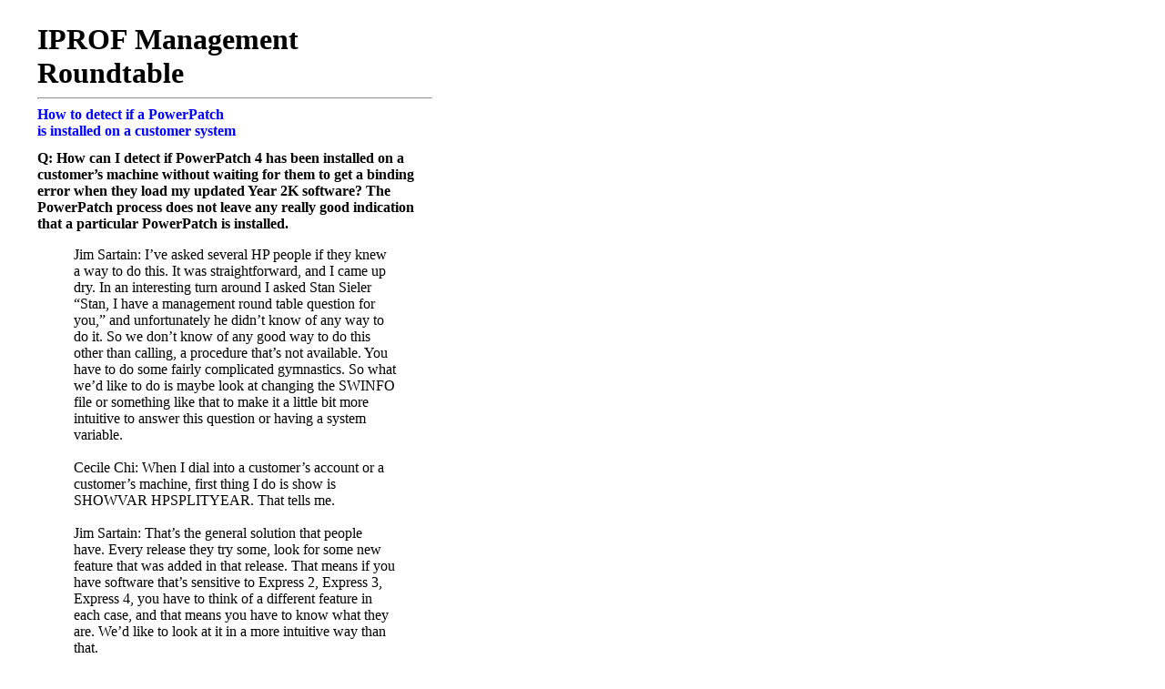

--- FILE ---
content_type: text/html; charset=UTF-8
request_url: http://www.3000newswire.com/subscribers/QAIPROF-8.html
body_size: 9516
content:
<HTML>
        <HEAD>
                <META HTTP-EQUIV="content-type"
CONTENT="text/html;charset=iso-8859-1">
                <META NAME="generator" CONTENT="GoLive CyberStudio">
                <TITLE>IPROF 98 Roundtable</TITLE>
        </HEAD>
        <BODY BGCOLOR="#FFFFFF">
                <P><TABLE COOL WIDTH="526" HEIGHT="737" BORDER="0"
CELLPADDING="0" CELLSPACING="0" GRIDX="16" SHOWGRIDX USEGRIDX GRIDY="16"
SHOWGRIDY USEGRIDY>

                        <TR HEIGHT="1" CNTRLROW>
                                <TD WIDTH="1" HEIGHT="1"></TD>
                                <TD WIDTH="16" HEIGHT="1"><SPACER
TYPE="block" WIDTH="16" HEIGHT="1"></TD>
                                <TD WIDTH="16" HEIGHT="1"><SPACER
TYPE="block" WIDTH="16" HEIGHT="1"></TD>
                                <TD WIDTH="16" HEIGHT="1"><SPACER
TYPE="block" WIDTH="16" HEIGHT="1"></TD>
                                <TD WIDTH="224" HEIGHT="1"><SPACER
TYPE="block" WIDTH="224" HEIGHT="1"></TD>
                                <TD WIDTH="160" HEIGHT="1"><SPACER
TYPE="block" WIDTH="160" HEIGHT="1"></TD>
                                <TD WIDTH="30" HEIGHT="1"><SPACER
TYPE="block" WIDTH="30" HEIGHT="1"></TD>
                                <TD WIDTH="2" HEIGHT="1"><SPACER
TYPE="block" WIDTH="2" HEIGHT="1"></TD>
                                <TD WIDTH="22" HEIGHT="1"><SPACER
TYPE="block" WIDTH="22" HEIGHT="1"></TD>
                                <TD WIDTH="37" HEIGHT="1"><SPACER
TYPE="block" WIDTH="37" HEIGHT="1"></TD>
                        </TR>

                        <TR HEIGHT="16">
                                <TD WIDTH="1" HEIGHT="16"><SPACER
TYPE="block" WIDTH="1" HEIGHT="16"></TD>
                                <TD WIDTH="16" HEIGHT="16"></TD>
                                <TD WIDTH="16" HEIGHT="16"></TD>
                                <TD WIDTH="16" HEIGHT="16"></TD>
                                <TD WIDTH="224" HEIGHT="16"></TD>
                                <TD WIDTH="160" HEIGHT="16"></TD>
                                <TD WIDTH="30" HEIGHT="16"></TD>
                                <TD WIDTH="2" HEIGHT="16"></TD>
                                <TD WIDTH="22" HEIGHT="16"></TD>
                                <TD WIDTH="37" HEIGHT="16"></TD>
                        </TR>

                        <TR HEIGHT="64">
                                <TD WIDTH="1" HEIGHT="64"><SPACER
TYPE="block" WIDTH="1" HEIGHT="64"></TD>
                                <TD WIDTH="16" HEIGHT="64"></TD>
                                <TD WIDTH="16" HEIGHT="64"></TD>
                                <TD WIDTH="430" HEIGHT="64" COLSPAN="4"
ROWSPAN="1" VALIGN="top" ALIGN="left" XPOS="32" CONTENT
CSHEIGHT="48"><B><FONT SIZE="6">IPROF Management Roundtable</FONT></B></TD>
                                <TD WIDTH="2" HEIGHT="64"></TD>
                                <TD WIDTH="22" HEIGHT="64"></TD>
                                <TD WIDTH="37" HEIGHT="64"></TD>
                        </TR>

                        <TR HEIGHT="16">
                                <TD WIDTH="1" HEIGHT="16"><SPACER
TYPE="block" WIDTH="1" HEIGHT="16"></TD>
                                <TD WIDTH="16" HEIGHT="16"></TD>
                                <TD WIDTH="16" HEIGHT="16"></TD>
                                <TD WIDTH="432" HEIGHT="16" COLSPAN="5"
ROWSPAN="1" VALIGN="top" ALIGN="left" XPOS="32">
                                <HR SIZE="2" WIDTH="432">
                                </TD>
                                <TD WIDTH="22" HEIGHT="16"></TD>
                                <TD WIDTH="37" HEIGHT="16"></TD>
                        </TR>

                        <TR HEIGHT="48">
                                <TD WIDTH="1" HEIGHT="48"><SPACER
TYPE="block" WIDTH="1" HEIGHT="48"></TD>
                                <TD WIDTH="16" HEIGHT="48"></TD>
                                <TD WIDTH="16" HEIGHT="48"></TD>
                                <TD WIDTH="240" HEIGHT="48" COLSPAN="2"
ROWSPAN="1" VALIGN="top" ALIGN="left" XPOS="32" CONTENT
CSHEIGHT="32"><B><FONT COLOR="#0000FF">How to detect if a PowerPatch<BR>
                                is installed on a customer
system</FONT></B></TD>
                                <TD WIDTH="160" HEIGHT="48"></TD>
                                <TD WIDTH="30" HEIGHT="48"></TD>
                                <TD WIDTH="2" HEIGHT="48"></TD>
                                <TD WIDTH="22" HEIGHT="48"></TD>
                                <TD WIDTH="37" HEIGHT="48"></TD>
                        </TR>

                        <TR HEIGHT="337">
                                <TD WIDTH="1" HEIGHT="337"><SPACER
TYPE="block" WIDTH="1" HEIGHT="337"></TD>
                                <TD WIDTH="16" HEIGHT="337"></TD>
                                <TD WIDTH="16" HEIGHT="337"></TD>
                                <TD WIDTH="432" HEIGHT="337" COLSPAN="5"
ROWSPAN="1" VALIGN="top" ALIGN="left" XPOS="32" CONTENT CSHEIGHT="320">
                                <P><B>Q: How can I detect if PowerPatch 4
has been installed on a customer&#146;s
                                machine without waiting for them to get a
binding error when they
                                load my updated Year 2K software? The
PowerPatch process does
                                not leave any really good indication that a
particular PowerPatch
                                is installed.<BR>
                                </B></P>
                                <BLOCKQUOTE>
                                        <P>Jim Sartain: I&#146;ve asked
several HP people if they knew a way to
                                        do this. It was straightforward,
and I came up dry. In an interesting
                                        turn around I asked Stan Sieler
&#147;Stan, I have a management round
                                        table question for you,&#148; and
unfortunately he didn&#146;t know of any
                                        way to do it. So we don&#146;t know
of any good way to do this other
                                        than calling, a procedure
that&#146;s not available. You have to do
                                        some fairly complicated gymnastics.
So what we&#146;d like to do is
                                        maybe look at changing the SWINFO
file or something like that
                                        to make it a little bit more
intuitive to answer this question
                                        or having a system variable.<BR>
                                        <BR>
                                        Cecile Chi: When I dial into a
customer&#146;s account or a customer&#146;s
                                        machine, first thing I do is show
is SHOWVAR HPSPLITYEAR. That
                                        tells me.<BR>
                                        <BR>
                                        Jim Sartain: That&#146;s the
general solution that people have. Every
                                        release they try some, look for
some new feature that was added
                                        in that release. That means if you
have software that&#146;s sensitive
                                        to Express 2, Express 3, Express 4,
you have to think of a different
                                        feature in each case, and that
means you have to know what they
                                        are. We&#146;d like to look at it
in a more intuitive way than that.<BR>

                                </BLOCKQUOTE></TD>
                                <TD WIDTH="22" HEIGHT="337"></TD>
                                <TD WIDTH="37" HEIGHT="337"></TD>
                        </TR>

                        <TR HEIGHT="48">
                                <TD WIDTH="1" HEIGHT="48"><SPACER
TYPE="block" WIDTH="1" HEIGHT="48"></TD>
                                <TD WIDTH="16" HEIGHT="48"></TD>
                                <TD WIDTH="16" HEIGHT="48"></TD>
                                <TD WIDTH="16" HEIGHT="48"></TD>
                                <TD WIDTH="384" HEIGHT="48" COLSPAN="2"
ROWSPAN="1" VALIGN="top" ALIGN="left" XPOS="48" CONTENT CSHEIGHT="35">
                                <UL>
                                        <LI><FONT FACE="Arial"><A
HREF="QAIPROF.html" TARGET="Stories">Back to Roundtable
questions</A></FONT>
                                </UL></TD>
                                <TD WIDTH="30" HEIGHT="48"></TD>
                                <TD WIDTH="2" HEIGHT="48"></TD>
                                <TD WIDTH="22" HEIGHT="48"></TD>
                                <TD WIDTH="37" HEIGHT="48"></TD>
                        </TR>

                        <TR HEIGHT="205">
                                <TD WIDTH="1" HEIGHT="205"><SPACER
TYPE="block" WIDTH="1" HEIGHT="205"></TD>
                                <TD WIDTH="16" HEIGHT="205"></TD>
                                <TD WIDTH="470" HEIGHT="205" COLSPAN="7"
ROWSPAN="1" VALIGN="top" ALIGN="left" XPOS="16" CONTENT CSHEIGHT="32"><I>
                                <HR WIDTH="462">
                                Copyright 1998, The 3000 NewsWire. All
rights reserved.</I></TD>
                                <TD WIDTH="37" HEIGHT="205"></TD>
                        </TR>
                </TABLE>
                </P>
        </BODY>
</HTML>

